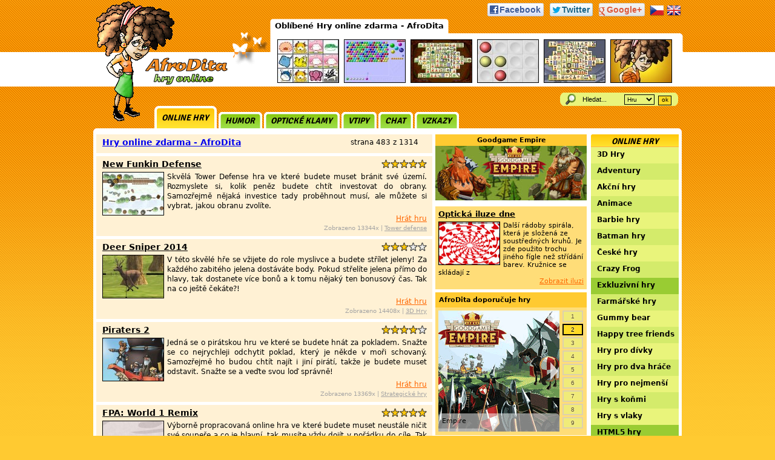

--- FILE ---
content_type: text/html; charset=UTF-8
request_url: http://www.afrodita.name/index.php?kat=&razeni=&od=483&sekce=&lng=
body_size: 11070
content:
<!DOCTYPE html PUBLIC "-//W3C//DTD XHTML 1.0 Transitional//EN" "http://www.w3.org/TR/xhtml1/DTD/xhtml1-transitional.dtd">
	
<html xmlns="http://www.w3.org/1999/xhtml" dir="ltr" xml:lang="cs" lang="cs-CZ" xmlns:og="http://opengraphprotocol.org/schema/"
 xmlns:fb="http://www.facebook.com/2008/fbml">

<head>
<meta name="google-site-verification" content="Z1YqMFAC_BXHakcp8dnOs_nyFv6PTxHCdBKTTjlMWyQ" />
<title>Hry online zdarma - AfroDitastrana 483 z 1314</title>
<meta http-equiv="Content-Type" content="application/xhtml+xml; charset=utf-8" />
<meta http-equiv="Content-language" content="cs" />
<meta name="Description" content="Už se nemůžeš dočkat jaké nové hry jsme dneska přidali? Nenech se napínat, klikni na AfroDitu a rovnou je vyzkoušej."  lang="cs" xml:lang="cs" />
<meta name="Keywords" content="hry, online, AfroDita, herna, hry online, hryonline, onlinehry, on-line hry, hry-online, online" lang="cs" xml:lang="cs" />
<link rel="image_src" href="http://www.afrodita.name/images/online-hry-afrodita.png" /><meta name="robots" content="index,follow" />
<meta property="og:title" content="Hry online zdarma - AfroDitastrana 483 z 1314"/> 
<meta property="og:site_name" content="AfroDita.name"/>
<meta property="og:image" content="http://www.afrodita.name/images/online-hry-afrodita.png" /><meta name="google-site-verification" content="4pA4mGL0oynU_Em03dcPwQ8spMabs8YBsLjWUnNZlOc" />

<meta name="author" content="All: Stanislav Duben" />
<meta name="copyright" content="© 1998-2006 AfroDita.name, Stanislav Duben" />
<meta http-equiv="Content-Type" content="text/html; charset=utf-8" />
<link href="/css/social-likes.css" rel="stylesheet"/>
<script type='text/javascript' src='/js/jquery.js'></script>
<script type="text/javascript" src="/js/social-likes.min.js"></script>

<script src="/js/rating.min.js" type="text/javascript"></script>
<script src="/js/mootools.svn.min.js" type="text/javascript"></script>
<link type="text/css" rel="stylesheet" href="/templates/afrodita/css/style.css" />
<link type="text/css" rel="stylesheet" href="/templates/afrodita/css/starrating.css" />
<!--[if lte IE 6]> 
<link type='text/css' rel='stylesheet' href='templates/afrodita/css/ie6_fix.css' />
<![endif]-->
<link rel="alternate" type="application/rss+xml" title="AfroDita - hry online" href="http://www.afrodita.name/rss.xml">
<link href='http://fonts.googleapis.com/css?family=Signika+Negative:700&subset=latin-ext,latin' rel='stylesheet' type='text/css'>
<!-- Begin Cookie Consent plugin by Silktide - http://silktide.com/cookieconsent -->
<script type="text/javascript">
    window.cookieconsent_options = {"message":"Tento web používá soubory cookie. Používáním tohoto webu s tím souhlasíte.","dismiss":"OK","learnMore":"Více informací","link":"http://iluze.com/cookies.html","theme":"dark-top"};
</script>

<script type="text/javascript" src="http://iluze.com/cookieconsent.latest.min.js"></script>
<!-- End Cookie Consent plugin -->
<script async src="//pagead2.googlesyndication.com/pagead/js/adsbygoogle.js"></script>
<script>
     (adsbygoogle = window.adsbygoogle || []).push({
          google_ad_client: "ca-pub-8163264102747806",
          enable_page_level_ads: true
     });
</script>
</head>

<body itemscope itemtype="http://schema.org/WebPage">
  
  <div id="page"> 
    <div id="header">
        <div id="logo"><a href="http://www.afrodita.name" title="AfroDita hry online"><img src="/images/uni.gif" width="231" height="143" alt="AfroDita hry online" /></a></div>
    <div id="social">
      <ul class="social-likes" data-url="http://www.afrodita.name" data-title="Hry online - AfroDita.name">
	       <li class="facebook" title="Share link on Facebook">Facebook</li>
	       <li class="twitter" title="Share link on Twitter">Twitter</li>
	       <li class="plusone" title="Share link on Google+">Google+</li>
      </ul>     
    </div>
    <div id="lng">
         <a href="/"><img src="/templates/afrodita/images/cs.png" alt="česky" width="24" height="24" /></a>
         <a href="/en"><img src="/templates/afrodita/images/en.png" alt="english" width="24" height="24" /></a>
    </div>
    <div id="top">
      <div id="top_left"></div>
      <div id="top_content">
        <script  type='text/javascript'>
function komentar(id){
popis=document.getElementById(id).style;
popis.display=(popis.display == 'block')?'none':'block';
}
</script>
<div id="top_nadpis">Oblíbené Hry online zdarma - AfroDita</div>
        <div id="top_nadpis_right"></div>
        <div id="topcontent">
        
<div class="top_box"><a onmouseout="javascript: komentar('online-hry-1728');" onmouseover="javascript: komentar('online-hry-1728');" href="http://www.afrodita.name/pet-connect" title="Pet connect"><img src="http://www.afrodita.name/online-hry-src/hry/1728_pet_connect.jpg" alt="Pet connect" width="100" height="70" /></a><div id="online-hry-1728" class="top_description"><div><b>Pet connect - online hry zdarma</b></div>V této logické hře musíte k sobě spojit vždy dva stejné obrázky zvířátek. Ale musí jít propojit čárou, která se maximálně 3x zahne n</div></div><div class="top_box"><a onmouseout="javascript: komentar('online-hry-638');" onmouseover="javascript: komentar('online-hry-638');" href="http://www.afrodita.name/bubble-shooter" title="Bubble shooter"><img src="http://www.afrodita.name/online-hry-src/hry/638_bubbleshooter.jpg" alt="Bubble shooter" width="100" height="70" /></a><div id="online-hry-638" class="top_description"><div><b>Bubble shooter - online hry zdarma</b></div>Tak tohle je další totální návykovka. Střílíte stejně barevné bubliny k sobě a když jsou tři stejné barvy u sebe zmizí. Cílem je dosá</div></div><div class="top_box"><a onmouseout="javascript: komentar('online-hry-89');" onmouseover="javascript: komentar('online-hry-89');" href="http://www.afrodita.name/shanghai-dynasty" title="Shanghai Dynasty"><img src="http://www.afrodita.name/online-hry-src/hry/ShanghaiDynasty.jpg" alt="Shanghai Dynasty" width="100" height="70" /></a><div id="online-hry-89" class="top_description"><div><b>Shanghai Dynasty - online hry zdarma</b></div>Hezky zpracovaná verze hry MahJongg</div></div><div class="top_box"><a onmouseout="javascript: komentar('online-hry-1668');" onmouseover="javascript: komentar('online-hry-1668');" href="http://www.afrodita.name/ulines" title="Ulines"><img src="http://www.afrodita.name/online-hry-src/hry/1668_ulines.jpg" alt="Ulines" width="100" height="70" /></a><div id="online-hry-1668" class="top_description"><div><b>Ulines - online hry zdarma</b></div>V této brutálně návykové hře se snažíte poskládat náhodně se objevující kuličky do vodorovné nebo svislé řady o délce pěti kuliček</div></div><div class="top_box"><a onmouseout="javascript: komentar('online-hry-13671');" onmouseover="javascript: komentar('online-hry-13671');" href="http://www.afrodita.name/mahjongg-titans" title="Mahjongg Titans"><img src="http://www.afrodita.name/online-hry-src/hry/13671_mahjongg-titan_100x70.jpg" alt="Mahjongg Titans" width="100" height="70" /></a><div id="online-hry-13671" class="top_description"><div><b>Mahjongg Titans - online hry zdarma</b></div>Zahrajte si oblíbenou deskovou hru Mahjongg. Cílem hry je odstranit z hrací plochy všechny hrací kameny. Toho docílíte tak, že najdete dva ste</div></div><div class="top_box"><a onmouseout="javascript: komentar('online-hry-5582');" onmouseover="javascript: komentar('online-hry-5582');" href="http://afrobasketball.afrodita.name/" title="Afro Basketball"><img src="http://www.afrodita.name/online-hry-src/hry/5582_afrobasketball_100x70.jpg" alt="Afro Basketball" width="100" height="70" /></a><div id="online-hry-5582" class="top_description"><div><b>Afro Basketball - online hry zdarma</b></div>Jak dobří jste ve streetballu? Ukažte své dovednosti v nové sportovní hře a dosáhněte co nejlepšího skóre. Hru můžete hrát v češtině</div></div>        
        </div>
      </div>
      <div id="top_right"></div>
    </div> 

    <div id="section_menu"><div class="section_a_left"></div><a href="http://www.afrodita.name/" title="Online hry" class="section_a" target="_top">Online hry</a><div class="section_a_right"></div><div class="section_left"></div><a href="http://www.afrodita.name/humor/" title="Humor" class="section" target="_top">Humor</a><div class="section_right"></div><div class="section_left"></div><a href="http://www.afrodita.name/klamy/" title="Optické klamy" class="section" target="_top">Optické klamy</a><div class="section_right"></div><div class="section_left"></div><a href="http://www.afrodita.name/vtipy/" title="Vtipy" class="section" target="_top">Vtipy</a><div class="section_right"></div><div class="section_left"></div><a href="http://chat.afrodita.name/" title="Chat" class="section" target="_top">Chat</a><div class="section_right"></div><div class="section_left"></div><a href="http://www.afrodita.name/vzkazy/" title="Vzkazy" class="section" target="_top">Vzkazy</a><div class="section_right"></div></div>    <div id="search">
  <div id="search_left"></div>
  <div id="search_body">
  <form id="hledat" action="http://www.afrodita.name/index.php" target="_top">
     <input id="hledanytext" value="Hledat..." name="hledanytext" type="text" onblur="if(this.value=='') this.value='Hledat...';" onfocus="if(this.value=='Hledat...') this.value='';" />
     <select id="sekce" name="sekce">
        <option value="onlinehry">Hru</option>
        <option value="klamy">Klam</option>
        <option value="humor">Humor</option>
        <option value="vtipy">Vtip</option>
      </select>
      <input id="akce" name="akce" value="hledat" type="hidden" />
      <input id="lng" name="lng" value="" type="hidden" />
      <input id="hledej" value="ok"  type="submit" class="ok-button" />
	</form>
	</div>
  <div id="search_right"></div>
</div>
  <!-- Konec header -->
    </div>

  <div id="content">
  <div id="content_top"></div>
  <div id="content_text">
    <div id="reklama120_left">      <!--/* OpenX Javascript Tag v2.8.7 */-->

<!--/*  * Replace all instances of INSERT_RANDOM_NUMBER_HERE with
  * a generated random number (or timestamp).
  *
  * The backup image section of this tag has been generated for use on a
  * non-SSL page. If this tag is to be placed on an SSL page, change the
  *   'http://ad.iluze.com/www/delivery/...'
  * to
  *   'https://ad.iluze.com/www/delivery/...'
  *
  * This noscript section of this tag only shows image banners. There
  * is no width or height in these banners, so if you want these tags to
  * allocate space for the ad before it shows, you will need to add this
  * information to the <img> tag.
  *
  * If you do not want to deal with the intricities of the noscript
  * section, delete the tag (from <noscript>... to </noscript>). On
  * average, the noscript tag is called from less than 1% of internet
  * users.
  */-->

<script type='text/javascript'><!--//<![CDATA[
   document.MAX_ct0 ='INSERT_CLICKURL_HERE';

   var m3_u = (location.protocol=='https:'?'https://ad.iluze.com/www/delivery/ajs.php':'http://ad.iluze.com/www/delivery/ajs.php');
   var m3_r = Math.floor(Math.random()*99999999999);
   if (!document.MAX_used) document.MAX_used = ',';
   document.write ("<scr"+"ipt type='text/javascript' src='"+m3_u);
   document.write ("?zoneid=128");
   document.write ('&amp;cb=' + m3_r);
   if (document.MAX_used != ',') document.write ("&amp;exclude=" + document.MAX_used);
   document.write (document.charset ? '&amp;charset='+document.charset : (document.characterSet ? '&amp;charset='+document.characterSet : ''));
   document.write ("&amp;loc=" + escape(window.location));
   if (document.referrer) document.write ("&amp;referer=" + escape(document.referrer));
   if (document.context) document.write ("&context=" + escape(document.context));
   if ((typeof(document.MAX_ct0) != 'undefined') && (document.MAX_ct0.substring(0,4) == 'http')) {
       document.write ("&amp;ct0=" + escape(document.MAX_ct0));
   }
   if (document.mmm_fo) document.write ("&amp;mmm_fo=1");
   document.write ("'><\/scr"+"ipt>");
//]]>--></script><noscript><a href='http://ad.iluze.com/www/delivery/ck.php?n=ab177c24&amp;cb=INSERT_RANDOM_NUMBER_HERE' target='_blank'><img src='http://ad.iluze.com/www/delivery/avw.php?zoneid=128&amp;cb=INSERT_RANDOM_NUMBER_HERE&amp;n=ab177c24&amp;ct0=INSERT_CLICKURL_HERE' border='0' alt='' /></a></noscript>
           
    </div>
    <div class="reklama970">
    <!--/*
  *
  * Revive Adserver Javascript Tag
  * - Generated with Revive Adserver v3.2.2
  *
  */-->

<!--/*
  * The backup image section of this tag has been generated for use on a
  * non-SSL page. If this tag is to be placed on an SSL page, change the
  *   'http://ad.iluze.com/www/delivery/...'
  * to
  *   'https://ad.iluze.com/www/delivery/...'
  *
  * This noscript section of this tag only shows image banners. There
  * is no width or height in these banners, so if you want these tags to
  * allocate space for the ad before it shows, you will need to add this
  * information to the <img> tag.
  *
  * If you do not want to deal with the intricities of the noscript
  * section, delete the tag (from <noscript>... to </noscript>). On
  * average, the noscript tag is called from less than 1% of internet
  * users.
  */-->

<script type='text/javascript'><!--//<![CDATA[
   var m3_u = (location.protocol=='https:'?'https://ad.iluze.com/www/delivery/ajs.php':'http://ad.iluze.com/www/delivery/ajs.php');
   var m3_r = Math.floor(Math.random()*99999999999);
   if (!document.MAX_used) document.MAX_used = ',';
   document.write ("<scr"+"ipt type='text/javascript' src='"+m3_u);
   document.write ("?zoneid=199");
   document.write ('&amp;cb=' + m3_r);
   if (document.MAX_used != ',') document.write ("&amp;exclude=" + document.MAX_used);
   document.write (document.charset ? '&amp;charset='+document.charset : (document.characterSet ? '&amp;charset='+document.characterSet : ''));
   document.write ("&amp;loc=" + escape(window.location));
   if (document.referrer) document.write ("&amp;referer=" + escape(document.referrer));
   if (document.context) document.write ("&context=" + escape(document.context));
   if (document.mmm_fo) document.write ("&amp;mmm_fo=1");
   document.write ("'><\/scr"+"ipt>");
//]]>--></script><noscript><a href='http://ad.iluze.com/www/delivery/ck.php?n=a066241c&amp;cb=INSERT_RANDOM_NUMBER_HERE' target='_blank'><img src='http://ad.iluze.com/www/delivery/avw.php?zoneid=199&amp;cb=INSERT_RANDOM_NUMBER_HERE&amp;n=a066241c' border='0' alt='' /></a></noscript>
               
    </div>
        <div id="content_row_A">
        
    <div id="content_row_A1">

    <div class="article"><h1><a href="http://www.afrodita.name/" title="Hry online zdarma - AfroDita">Hry online zdarma - AfroDita</a></h1>strana 483 z 1314    <div class="clearfix"></div>
    </div>

    
<div class="article"><h2><a href="http://www.afrodita.name/new-funkin-defense" title="New Funkin Defense">New Funkin Defense</a></h2> <div class="hodnoceni"><ul class='star-rating-afro'><li class='current-rating-afro' id='current-rating-8669' style='width:75px'><img src='http://www.afrodita.name/images/uni.gif' width='15' height='15' alt='75' class='noborder' /></li><li id="ratelinks-8669-1"><a href="javascript:rateImg(1,'8669','Hra');" title='1 bod z 5' class='one-star-afro'><img src='http://www.afrodita.name/images/uni.gif' width='15' height='15' alt='1' class='noborder' /></a></li><li id="ratelinks-8669-2"><a href="javascript:rateImg(2,'8669','Hra');" title='2 body z 5' class='two-stars-afro'><img src='http://www.afrodita.name/images/uni.gif' width='15' height='15' alt='2' class='noborder' /></a></li><li id="ratelinks-8669-3"><a href="javascript:rateImg(3,'8669','Hra');" title='3 body z 5' class='three-stars-afro'><img src='http://www.afrodita.name/images/uni.gif' width='15' height='15' alt='3' class='noborder' /></a></li><li id="ratelinks-8669-4"><a href="javascript:rateImg(4,'8669','Hra');" title='4 body z 5' class='four-stars-afro'><img src='http://www.afrodita.name/images/uni.gif' width='15' height='15' alt='4' class='noborder' /></a></li><li id="ratelinks-8669-5"><a href="javascript:rateImg(5,'8669','Hra');" title='5 body z 5' class='five-stars-afro'><img src='http://www.afrodita.name/images/uni.gif' width='15' height='15' alt='5' class='noborder' /></a></li></ul></div><div class="clearfix"></div><a href="http://www.afrodita.name/new-funkin-defense" title="New Funkin Defense"><img src="http://www.afrodita.name/online-hry-src/hry/8669_new-funkin-defense.jpg" alt="New Funkin Defense" width="100" height="70" /></a><p><span class="bbtext">Skvělá Tower Defense hra ve které budete muset bránit své území. Rozmyslete si, kolik peněz budete chtít investovat do obrany. Samozřejmě nějaká investice tady proběhnout musí, ale můžete si vybrat, jakou obranu zvolíte.                              </span></p><div class="article_odkaz"><a href="http://www.afrodita.name/new-funkin-defense" title="New Funkin Defense">Hrát hru</a><br />Zobrazeno 13344x | <a href="http://www.afrodita.name/tower-defense" title="Tower defense" class="tag">Tower defense</a></div><div class="clearfix"></div> </div><div class="article"><h2><a href="http://www.afrodita.name/deer-sniper-2014" title="Deer Sniper 2014 ">Deer Sniper 2014 </a></h2> <div class="hodnoceni"><ul class='star-rating-afro'><li class='current-rating-afro' id='current-rating-8814' style='width:45px'><img src='http://www.afrodita.name/images/uni.gif' width='15' height='15' alt='45' class='noborder' /></li><li id="ratelinks-8814-1"><a href="javascript:rateImg(1,'8814','Hra');" title='1 bod z 5' class='one-star-afro'><img src='http://www.afrodita.name/images/uni.gif' width='15' height='15' alt='1' class='noborder' /></a></li><li id="ratelinks-8814-2"><a href="javascript:rateImg(2,'8814','Hra');" title='2 body z 5' class='two-stars-afro'><img src='http://www.afrodita.name/images/uni.gif' width='15' height='15' alt='2' class='noborder' /></a></li><li id="ratelinks-8814-3"><a href="javascript:rateImg(3,'8814','Hra');" title='3 body z 5' class='three-stars-afro'><img src='http://www.afrodita.name/images/uni.gif' width='15' height='15' alt='3' class='noborder' /></a></li><li id="ratelinks-8814-4"><a href="javascript:rateImg(4,'8814','Hra');" title='4 body z 5' class='four-stars-afro'><img src='http://www.afrodita.name/images/uni.gif' width='15' height='15' alt='4' class='noborder' /></a></li><li id="ratelinks-8814-5"><a href="javascript:rateImg(5,'8814','Hra');" title='5 body z 5' class='five-stars-afro'><img src='http://www.afrodita.name/images/uni.gif' width='15' height='15' alt='5' class='noborder' /></a></li></ul></div><div class="clearfix"></div><a href="http://www.afrodita.name/deer-sniper-2014" title="Deer Sniper 2014 "><img src="http://www.afrodita.name/online-hry-src/hry/8814_5857.jpg" alt="Deer Sniper 2014 " width="100" height="70" /></a><p><span class="bbtext">V této skvělé hře se vžijete do role myslivce a budete střílet jeleny! Za každého zabitého jelena dostáváte body. Pokud střelíte jelena přímo do hlavy, tak dostanete více bonů a k tomu nějaký ten bonusový čas. Tak na co ještě čekáte?!                 </span></p><div class="article_odkaz"><a href="http://www.afrodita.name/deer-sniper-2014" title="Deer Sniper 2014 ">Hrát hru</a><br />Zobrazeno 14408x | <a href="http://www.afrodita.name/3d-hry" title="3D Hry" class="tag">3D Hry</a></div><div class="clearfix"></div> </div>            <!--
      </div>
      <div class="content_reklama250_left_2"> -->
            <div class="article"><h2><a href="http://www.afrodita.name/piraters-2" title="Piraters 2">Piraters 2</a></h2> <div class="hodnoceni"><ul class='star-rating-afro'><li class='current-rating-afro' id='current-rating-8810' style='width:60px'><img src='http://www.afrodita.name/images/uni.gif' width='15' height='15' alt='60' class='noborder' /></li><li id="ratelinks-8810-1"><a href="javascript:rateImg(1,'8810','Hra');" title='1 bod z 5' class='one-star-afro'><img src='http://www.afrodita.name/images/uni.gif' width='15' height='15' alt='1' class='noborder' /></a></li><li id="ratelinks-8810-2"><a href="javascript:rateImg(2,'8810','Hra');" title='2 body z 5' class='two-stars-afro'><img src='http://www.afrodita.name/images/uni.gif' width='15' height='15' alt='2' class='noborder' /></a></li><li id="ratelinks-8810-3"><a href="javascript:rateImg(3,'8810','Hra');" title='3 body z 5' class='three-stars-afro'><img src='http://www.afrodita.name/images/uni.gif' width='15' height='15' alt='3' class='noborder' /></a></li><li id="ratelinks-8810-4"><a href="javascript:rateImg(4,'8810','Hra');" title='4 body z 5' class='four-stars-afro'><img src='http://www.afrodita.name/images/uni.gif' width='15' height='15' alt='4' class='noborder' /></a></li><li id="ratelinks-8810-5"><a href="javascript:rateImg(5,'8810','Hra');" title='5 body z 5' class='five-stars-afro'><img src='http://www.afrodita.name/images/uni.gif' width='15' height='15' alt='5' class='noborder' /></a></li></ul></div><div class="clearfix"></div><a href="http://www.afrodita.name/piraters-2" title="Piraters 2"><img src="http://www.afrodita.name/online-hry-src/hry/8810_pirateers-2-15836.jpg" alt="Piraters 2" width="100" height="70" /></a><p><span class="bbtext">Jedná se o pirátskou hru ve které se budete hnát za pokladem. Snažte se co nejrychleji odchytit poklad, který je někde v moři schovaný. Samozřejmě ho budou chtít najít i jiní pirátí, takže je budete muset odstavit. Snažte se a veďte svou loď správně!</span></p><div class="article_odkaz"><a href="http://www.afrodita.name/piraters-2" title="Piraters 2">Hrát hru</a><br />Zobrazeno 13369x | <a href="http://www.afrodita.name/strategicke-hry" title="Strategické hry" class="tag">Strategické hry</a></div><div class="clearfix"></div> </div><div class="article"><h2><a href="http://www.afrodita.name/fpa-world-1-remix" title="FPA: World 1 Remix">FPA: World 1 Remix</a></h2> <div class="hodnoceni"><ul class='star-rating-afro'><li class='current-rating-afro' id='current-rating-8808' style='width:75px'><img src='http://www.afrodita.name/images/uni.gif' width='15' height='15' alt='75' class='noborder' /></li><li id="ratelinks-8808-1"><a href="javascript:rateImg(1,'8808','Hra');" title='1 bod z 5' class='one-star-afro'><img src='http://www.afrodita.name/images/uni.gif' width='15' height='15' alt='1' class='noborder' /></a></li><li id="ratelinks-8808-2"><a href="javascript:rateImg(2,'8808','Hra');" title='2 body z 5' class='two-stars-afro'><img src='http://www.afrodita.name/images/uni.gif' width='15' height='15' alt='2' class='noborder' /></a></li><li id="ratelinks-8808-3"><a href="javascript:rateImg(3,'8808','Hra');" title='3 body z 5' class='three-stars-afro'><img src='http://www.afrodita.name/images/uni.gif' width='15' height='15' alt='3' class='noborder' /></a></li><li id="ratelinks-8808-4"><a href="javascript:rateImg(4,'8808','Hra');" title='4 body z 5' class='four-stars-afro'><img src='http://www.afrodita.name/images/uni.gif' width='15' height='15' alt='4' class='noborder' /></a></li><li id="ratelinks-8808-5"><a href="javascript:rateImg(5,'8808','Hra');" title='5 body z 5' class='five-stars-afro'><img src='http://www.afrodita.name/images/uni.gif' width='15' height='15' alt='5' class='noborder' /></a></li></ul></div><div class="clearfix"></div><a href="http://www.afrodita.name/fpa-world-1-remix" title="FPA: World 1 Remix"><img src="http://www.afrodita.name/online-hry-src/hry/8808_FPA_W1_Remix.jpg" alt="FPA: World 1 Remix" width="100" height="70" /></a><p><span class="bbtext">Výborně propracovaná online hra ve které budete muset neustále ničit své soupeře a co je hlavní, tak musíte vždy dojít v pořádku do cíle. Tak se do toho dejte, protože tato hra má velmi rychlý spád. A věřte, že vás chytne a nepustí!                  </span></p><div class="article_odkaz"><a href="http://www.afrodita.name/fpa-world-1-remix" title="FPA: World 1 Remix">Hrát hru</a><br />Zobrazeno 10564x | <a href="http://www.afrodita.name/oddechovky" title="Oddechovky" class="tag">Oddechovky</a></div><div class="clearfix"></div> </div><div class="article"><h2><a href="http://www.afrodita.name/superman-save-metropolis" title="Superman save Metropolis">Superman save Metropolis</a></h2> <div class="hodnoceni"><ul class='star-rating-afro'><li class='current-rating-afro' id='current-rating-8780' style='width:30px'><img src='http://www.afrodita.name/images/uni.gif' width='15' height='15' alt='30' class='noborder' /></li><li id="ratelinks-8780-1"><a href="javascript:rateImg(1,'8780','Hra');" title='1 bod z 5' class='one-star-afro'><img src='http://www.afrodita.name/images/uni.gif' width='15' height='15' alt='1' class='noborder' /></a></li><li id="ratelinks-8780-2"><a href="javascript:rateImg(2,'8780','Hra');" title='2 body z 5' class='two-stars-afro'><img src='http://www.afrodita.name/images/uni.gif' width='15' height='15' alt='2' class='noborder' /></a></li><li id="ratelinks-8780-3"><a href="javascript:rateImg(3,'8780','Hra');" title='3 body z 5' class='three-stars-afro'><img src='http://www.afrodita.name/images/uni.gif' width='15' height='15' alt='3' class='noborder' /></a></li><li id="ratelinks-8780-4"><a href="javascript:rateImg(4,'8780','Hra');" title='4 body z 5' class='four-stars-afro'><img src='http://www.afrodita.name/images/uni.gif' width='15' height='15' alt='4' class='noborder' /></a></li><li id="ratelinks-8780-5"><a href="javascript:rateImg(5,'8780','Hra');" title='5 body z 5' class='five-stars-afro'><img src='http://www.afrodita.name/images/uni.gif' width='15' height='15' alt='5' class='noborder' /></a></li></ul></div><div class="clearfix"></div><a href="http://www.afrodita.name/superman-save-metropolis" title="Superman save Metropolis"><img src="http://www.afrodita.name/online-hry-src/hry/8780_supermanreturns.jpg" alt="Superman save Metropolis" width="100" height="70" /></a><p><span class="bbtext">Vaším úkolem v této superman hře je odhazovat nebezpečné objekty, které padají přímo na vás. Vy poté musíte velice rychle mačkat šipku nahoru, aby superman tento objekt odhodil a vy tak mohli pokračovat do dalších úrovních této skvělé hry.               </span></p><div class="article_odkaz"><a href="http://www.afrodita.name/superman-save-metropolis" title="Superman save Metropolis">Hrát hru</a><br />Zobrazeno 21045x | <a href="http://www.afrodita.name/superman-hry" title="Superman hry" class="tag">Superman hry</a></div><div class="clearfix"></div> </div><div class="article"><h2><a href="http://www.afrodita.name/superman-returns" title="Superman Returns">Superman Returns</a></h2> <div class="hodnoceni"><ul class='star-rating-afro'><li class='current-rating-afro' id='current-rating-8779' style='width:45px'><img src='http://www.afrodita.name/images/uni.gif' width='15' height='15' alt='45' class='noborder' /></li><li id="ratelinks-8779-1"><a href="javascript:rateImg(1,'8779','Hra');" title='1 bod z 5' class='one-star-afro'><img src='http://www.afrodita.name/images/uni.gif' width='15' height='15' alt='1' class='noborder' /></a></li><li id="ratelinks-8779-2"><a href="javascript:rateImg(2,'8779','Hra');" title='2 body z 5' class='two-stars-afro'><img src='http://www.afrodita.name/images/uni.gif' width='15' height='15' alt='2' class='noborder' /></a></li><li id="ratelinks-8779-3"><a href="javascript:rateImg(3,'8779','Hra');" title='3 body z 5' class='three-stars-afro'><img src='http://www.afrodita.name/images/uni.gif' width='15' height='15' alt='3' class='noborder' /></a></li><li id="ratelinks-8779-4"><a href="javascript:rateImg(4,'8779','Hra');" title='4 body z 5' class='four-stars-afro'><img src='http://www.afrodita.name/images/uni.gif' width='15' height='15' alt='4' class='noborder' /></a></li><li id="ratelinks-8779-5"><a href="javascript:rateImg(5,'8779','Hra');" title='5 body z 5' class='five-stars-afro'><img src='http://www.afrodita.name/images/uni.gif' width='15' height='15' alt='5' class='noborder' /></a></li></ul></div><div class="clearfix"></div><a href="http://www.afrodita.name/superman-returns" title="Superman Returns"><img src="http://www.afrodita.name/online-hry-src/hry/8779_Superman-Returns.jpg" alt="Superman Returns" width="100" height="70" /></a><p><span class="bbtext">Lex Luthor dostal do pasti tohoto Supermana. Vaším úkolem je se vyhýbat veškerým padajícím objektům. Dávejte si pozor, aby nespadly na jeho hlavu. Pomozte mu z této pasti uniknout. Chyťte Lex Luthora, který za tím vším stojí!                            </span></p><div class="article_odkaz"><a href="http://www.afrodita.name/superman-returns" title="Superman Returns">Hrát hru</a><br />Zobrazeno 17874x | <a href="http://www.afrodita.name/superman-hry" title="Superman hry" class="tag">Superman hry</a></div><div class="clearfix"></div> </div><div class="article"><h2><a href="http://www.afrodita.name/superman-man-of-steel" title="Superman Man Of Steel">Superman Man Of Steel</a></h2> <div class="hodnoceni"><ul class='star-rating-afro'><li class='current-rating-afro' id='current-rating-8778' style='width:45px'><img src='http://www.afrodita.name/images/uni.gif' width='15' height='15' alt='45' class='noborder' /></li><li id="ratelinks-8778-1"><a href="javascript:rateImg(1,'8778','Hra');" title='1 bod z 5' class='one-star-afro'><img src='http://www.afrodita.name/images/uni.gif' width='15' height='15' alt='1' class='noborder' /></a></li><li id="ratelinks-8778-2"><a href="javascript:rateImg(2,'8778','Hra');" title='2 body z 5' class='two-stars-afro'><img src='http://www.afrodita.name/images/uni.gif' width='15' height='15' alt='2' class='noborder' /></a></li><li id="ratelinks-8778-3"><a href="javascript:rateImg(3,'8778','Hra');" title='3 body z 5' class='three-stars-afro'><img src='http://www.afrodita.name/images/uni.gif' width='15' height='15' alt='3' class='noborder' /></a></li><li id="ratelinks-8778-4"><a href="javascript:rateImg(4,'8778','Hra');" title='4 body z 5' class='four-stars-afro'><img src='http://www.afrodita.name/images/uni.gif' width='15' height='15' alt='4' class='noborder' /></a></li><li id="ratelinks-8778-5"><a href="javascript:rateImg(5,'8778','Hra');" title='5 body z 5' class='five-stars-afro'><img src='http://www.afrodita.name/images/uni.gif' width='15' height='15' alt='5' class='noborder' /></a></li></ul></div><div class="clearfix"></div><a href="http://www.afrodita.name/superman-man-of-steel" title="Superman Man Of Steel"><img src="http://www.afrodita.name/online-hry-src/hry/8778_Superman-Man-Of-Steel.jpg" alt="Superman Man Of Steel" width="100" height="70" /></a><p><span class="bbtext">Superman je náš hrdina a dnes je tady znovu, aby zachránil celý den. Zachraňte lidi před hořícími budovami a dostaňte je do bezpečí. Dávejte si taktéž pozor před padajícími objekty. Tak se ukažte, co ve vás je a co dokážete...                        </span></p><div class="article_odkaz"><a href="http://www.afrodita.name/superman-man-of-steel" title="Superman Man Of Steel">Hrát hru</a><br />Zobrazeno 17868x | <a href="http://www.afrodita.name/superman-hry" title="Superman hry" class="tag">Superman hry</a></div><div class="clearfix"></div> </div><div class="article"><h2><a href="http://www.afrodita.name/superman-dress-up" title="Superman Dress Up">Superman Dress Up</a></h2> <div class="hodnoceni"><ul class='star-rating-afro'><li class='current-rating-afro' id='current-rating-8777' style='width:45px'><img src='http://www.afrodita.name/images/uni.gif' width='15' height='15' alt='45' class='noborder' /></li><li id="ratelinks-8777-1"><a href="javascript:rateImg(1,'8777','Hra');" title='1 bod z 5' class='one-star-afro'><img src='http://www.afrodita.name/images/uni.gif' width='15' height='15' alt='1' class='noborder' /></a></li><li id="ratelinks-8777-2"><a href="javascript:rateImg(2,'8777','Hra');" title='2 body z 5' class='two-stars-afro'><img src='http://www.afrodita.name/images/uni.gif' width='15' height='15' alt='2' class='noborder' /></a></li><li id="ratelinks-8777-3"><a href="javascript:rateImg(3,'8777','Hra');" title='3 body z 5' class='three-stars-afro'><img src='http://www.afrodita.name/images/uni.gif' width='15' height='15' alt='3' class='noborder' /></a></li><li id="ratelinks-8777-4"><a href="javascript:rateImg(4,'8777','Hra');" title='4 body z 5' class='four-stars-afro'><img src='http://www.afrodita.name/images/uni.gif' width='15' height='15' alt='4' class='noborder' /></a></li><li id="ratelinks-8777-5"><a href="javascript:rateImg(5,'8777','Hra');" title='5 body z 5' class='five-stars-afro'><img src='http://www.afrodita.name/images/uni.gif' width='15' height='15' alt='5' class='noborder' /></a></li></ul></div><div class="clearfix"></div><a href="http://www.afrodita.name/superman-dress-up" title="Superman Dress Up"><img src="http://www.afrodita.name/online-hry-src/hry/8777_superman-dress-up.jpg" alt="Superman Dress Up" width="100" height="70" /></a><p><span class="bbtext">V této hře budete muset obléct Supermana do vašeho obleku, který si vytvoříte. Můžete mu změnit opravdu všechno, tak se do toho dejte. Nakonec se dá změnit taktéž pozadí této hry. Tak co? Dokážete udělat z tohoto supermana ještě většího borce, než je?!</span></p><div class="article_odkaz"><a href="http://www.afrodita.name/superman-dress-up" title="Superman Dress Up">Hrát hru</a><br />Zobrazeno 19642x | <a href="http://www.afrodita.name/superman-hry" title="Superman hry" class="tag">Superman hry</a></div><div class="clearfix"></div> </div><div class="article"><h2><a href="http://www.afrodita.name/batman-vs-superman" title="Batman vs Superman">Batman vs Superman</a></h2> <div class="hodnoceni"><ul class='star-rating-afro'><li class='current-rating-afro' id='current-rating-8776' style='width:75px'><img src='http://www.afrodita.name/images/uni.gif' width='15' height='15' alt='75' class='noborder' /></li><li id="ratelinks-8776-1"><a href="javascript:rateImg(1,'8776','Hra');" title='1 bod z 5' class='one-star-afro'><img src='http://www.afrodita.name/images/uni.gif' width='15' height='15' alt='1' class='noborder' /></a></li><li id="ratelinks-8776-2"><a href="javascript:rateImg(2,'8776','Hra');" title='2 body z 5' class='two-stars-afro'><img src='http://www.afrodita.name/images/uni.gif' width='15' height='15' alt='2' class='noborder' /></a></li><li id="ratelinks-8776-3"><a href="javascript:rateImg(3,'8776','Hra');" title='3 body z 5' class='three-stars-afro'><img src='http://www.afrodita.name/images/uni.gif' width='15' height='15' alt='3' class='noborder' /></a></li><li id="ratelinks-8776-4"><a href="javascript:rateImg(4,'8776','Hra');" title='4 body z 5' class='four-stars-afro'><img src='http://www.afrodita.name/images/uni.gif' width='15' height='15' alt='4' class='noborder' /></a></li><li id="ratelinks-8776-5"><a href="javascript:rateImg(5,'8776','Hra');" title='5 body z 5' class='five-stars-afro'><img src='http://www.afrodita.name/images/uni.gif' width='15' height='15' alt='5' class='noborder' /></a></li></ul></div><div class="clearfix"></div><a href="http://www.afrodita.name/batman-vs-superman" title="Batman vs Superman"><img src="http://www.afrodita.name/online-hry-src/hry/8776_batman_vs_superman.jpg" alt="Batman vs Superman" width="100" height="70" /></a><p><span class="bbtext">V této hře si zahrajete buď to na Supermana nebo Batmana. Vyberte si s jakým hrdinou budete házet na tento basketbalový koš. Tak se do toho dejte a ukažte, co je ve vašich silách. Nasbírejte hlavně co největší skóre!                                   </span></p><div class="article_odkaz"><a href="http://www.afrodita.name/batman-vs-superman" title="Batman vs Superman">Hrát hru</a><br />Zobrazeno 24853x | <a href="http://www.afrodita.name/superman-hry" title="Superman hry" class="tag">Superman hry</a> | <a href="http://www.afrodita.name/batman-hry" title="Batman hry" class="tag">Batman hry</a></div><div class="clearfix"></div> </div><div class="article"><h2><a href="http://www.afrodita.name/sandman-tower" title="Sandman Tower">Sandman Tower</a></h2> <div class="hodnoceni"><ul class='star-rating-afro'><li class='current-rating-afro' id='current-rating-8770' style='width:60px'><img src='http://www.afrodita.name/images/uni.gif' width='15' height='15' alt='60' class='noborder' /></li><li id="ratelinks-8770-1"><a href="javascript:rateImg(1,'8770','Hra');" title='1 bod z 5' class='one-star-afro'><img src='http://www.afrodita.name/images/uni.gif' width='15' height='15' alt='1' class='noborder' /></a></li><li id="ratelinks-8770-2"><a href="javascript:rateImg(2,'8770','Hra');" title='2 body z 5' class='two-stars-afro'><img src='http://www.afrodita.name/images/uni.gif' width='15' height='15' alt='2' class='noborder' /></a></li><li id="ratelinks-8770-3"><a href="javascript:rateImg(3,'8770','Hra');" title='3 body z 5' class='three-stars-afro'><img src='http://www.afrodita.name/images/uni.gif' width='15' height='15' alt='3' class='noborder' /></a></li><li id="ratelinks-8770-4"><a href="javascript:rateImg(4,'8770','Hra');" title='4 body z 5' class='four-stars-afro'><img src='http://www.afrodita.name/images/uni.gif' width='15' height='15' alt='4' class='noborder' /></a></li><li id="ratelinks-8770-5"><a href="javascript:rateImg(5,'8770','Hra');" title='5 body z 5' class='five-stars-afro'><img src='http://www.afrodita.name/images/uni.gif' width='15' height='15' alt='5' class='noborder' /></a></li></ul></div><div class="clearfix"></div><a href="http://www.afrodita.name/sandman-tower" title="Sandman Tower"><img src="http://www.afrodita.name/online-hry-src/hry/8770_Sandmans Tower.jpg" alt="Sandman Tower" width="100" height="70" /></a><p><span class="bbtext">Navigujte Spider Mana na této věži a to tak, aby dokázal dojít až na její konec, kde na něho čeká bomba, kterou musí detonovat. Snažte se co nejrychleji, protože bomba vybouchne za méně než 7 minut! Nenechte vybouchnout celý New York.                   </span></p><div class="article_odkaz"><a href="http://www.afrodita.name/sandman-tower" title="Sandman Tower">Hrát hru</a><br />Zobrazeno 28178x | <a href="http://www.afrodita.name/spiderman-hry" title="Spiderman hry" class="tag">Spiderman hry</a></div><div class="clearfix"></div> </div>    
<div  class="pages">Zobrazit stranu: <a href="/index.php?kat=&amp;razeni=&amp;od=1&amp;sekce=&amp;lng=">1</a> ... <a href="/index.php?kat=&amp;razeni=&amp;od=478&amp;sekce=&amp;lng=">478</a>  <a href="/index.php?kat=&amp;razeni=&amp;od=479&amp;sekce=&amp;lng=">479</a>  <a href="/index.php?kat=&amp;razeni=&amp;od=480&amp;sekce=&amp;lng=">480</a>  <a href="/index.php?kat=&amp;razeni=&amp;od=481&amp;sekce=&amp;lng=">481</a>  <a href="/index.php?kat=&amp;razeni=&amp;od=482&amp;sekce=&amp;lng=">482</a>  <a href="/index.php?kat=&amp;razeni=&amp;od=483&amp;sekce=&amp;lng=" class="big">483</a>  <a href="/index.php?kat=&amp;razeni=&amp;od=484&amp;sekce=&amp;lng=">484</a>  <a href="/index.php?kat=&amp;razeni=&amp;od=485&amp;sekce=&amp;lng=">485</a>  <a href="/index.php?kat=&amp;razeni=&amp;od=486&amp;sekce=&amp;lng=">486</a>  <a href="/index.php?kat=&amp;razeni=&amp;od=487&amp;sekce=&amp;lng=">487</a>  <a href="/index.php?kat=&amp;razeni=&amp;od=488&amp;sekce=&amp;lng=">488</a>  ... <a href="/index.php?kat=&amp;razeni=&amp;od=1314&amp;sekce=&amp;lng=">1314</a>  <a href="/index.php?kat=&amp;razeni=&amp;od=482&amp;sekce=&amp;lng=" rel="prev">&lt;&lt;</a>  <a href="/index.php?kat=&amp;razeni=&amp;od=484&amp;sekce=&amp;lng=" rel="next">&gt;&gt;</a></div>    
    <!-- Konec row A1 -->      
    </div>
    <div id="content_row_A2">
                  <div class="A0">
<div class='doporucene-exkluzivni'><h2>Goodgame Empire</h2><a href="http://empire.afrodita.name/" title="Goodgame Empire"><img src="http://www.afrodita.name/online-hry-src/exkluzivni/5066-goodgame-empire.jpg" alt="Goodgame Empire" width="250" /></a>
</div></div>
   
      <!--/* OpenX Javascript Tag v2.8.7 */-->

<!--/*  * Replace all instances of INSERT_RANDOM_NUMBER_HERE with
  * a generated random number (or timestamp).
  *
  * The backup image section of this tag has been generated for use on a
  * non-SSL page. If this tag is to be placed on an SSL page, change the
  *   'http://ad.iluze.com/www/delivery/...'
  * to
  *   'https://ad.iluze.com/www/delivery/...'
  *
  * This noscript section of this tag only shows image banners. There
  * is no width or height in these banners, so if you want these tags to
  * allocate space for the ad before it shows, you will need to add this
  * information to the <img> tag.
  *
  * If you do not want to deal with the intricities of the noscript
  * section, delete the tag (from <noscript>... to </noscript>). On
  * average, the noscript tag is called from less than 1% of internet
  * users.
  */-->

<script type='text/javascript'><!--//<![CDATA[
   document.MAX_ct0 ='INSERT_CLICKURL_HERE';

   var m3_u = (location.protocol=='https:'?'https://ad.iluze.com/www/delivery/ajs.php':'http://ad.iluze.com/www/delivery/ajs.php');
   var m3_r = Math.floor(Math.random()*99999999999);
   if (!document.MAX_used) document.MAX_used = ',';
   document.write ("<scr"+"ipt type='text/javascript' src='"+m3_u);
   document.write ("?zoneid=2");
   document.write ('&amp;cb=' + m3_r);
   if (document.MAX_used != ',') document.write ("&amp;exclude=" + document.MAX_used);
   document.write (document.charset ? '&amp;charset='+document.charset : (document.characterSet ? '&amp;charset='+document.characterSet : ''));
   document.write ("&amp;loc=" + escape(window.location));
   if (document.referrer) document.write ("&amp;referer=" + escape(document.referrer));
   if (document.context) document.write ("&context=" + escape(document.context));
   if ((typeof(document.MAX_ct0) != 'undefined') && (document.MAX_ct0.substring(0,4) == 'http')) {
       document.write ("&amp;ct0=" + escape(document.MAX_ct0));
   }
   if (document.mmm_fo) document.write ("&amp;mmm_fo=1");
   document.write ("'><\/scr"+"ipt>");
//]]>--></script><noscript><a href='http://ad.iluze.com/www/delivery/ck.php?n=a8468a6a&amp;cb=INSERT_RANDOM_NUMBER_HERE' target='_blank'><img src='http://ad.iluze.com/www/delivery/avw.php?zoneid=2&amp;cb=INSERT_RANDOM_NUMBER_HERE&amp;n=a8468a6a&amp;ct0=INSERT_CLICKURL_HERE' border='0' alt='' /></a></noscript>
      <div class="mezera"></div>
       
      <div class="extra_article"><h3><a href="http://www.afrodita.name/falesna-spirala-2" title="Falešná spirála 2">Optická iluze dne</a></h3><p><span class="bbtext"><img src="http://www.afrodita.name/klamy-src/klamy/small_62.gif" width="100" height="70" alt="Falešná spirála 2" />Další rádoby spirála, která je složená ze soustředných kruhů. Je zde použito trochu jiného fígle než střídání barev. Kružnice se skládají z</span></p><div class="extra_article_odkaz"><a href="http://www.afrodita.name/falesna-spirala-2" title="Falešná spirála 2">Zobrazit iluzi</a></div> </div>
   
               
                  <script type="text/javascript" src="/js/jquery.js"></script>
<script type="text/javascript" src="/js/jquery.infinitecarousel.min.js"></script>
<script type="text/javascript">
$(function(){
	$('#carousel').infiniteCarousel('carousel');
});
</script>

<div id="extrascroller">
  <h2>AfroDita doporučuje hry</h2>
  
  <div id="carousel">
  <ul>
	 <li><a href="http://bigfarm.afrodita.name/" title="Big Farm"><img src="http://www.afrodita.name/online-hry-src/hry-big/bigfarm-200x200.png" width="200" height="200" alt="Big Farm" /></a><p>Big Farm</p></li>
	 <li><a href="http://empire.afrodita.name/" title="Empire"><img src="http://www.afrodita.name/online-hry-src/hry-big/empire-200x200.png" width="200" height="200" alt="Empire" /></a><p>Empire</p></li>   
	 <li><a href="http://codebreakers.afrodita.name/" title="Code Breakers"><img src="http://www.afrodita.name/online-hry-src/hry-big/Codebreakers_200x200.png" width="200" height="200" alt="Code Breakers" /></a><p>Code Breakers</p></li>
	 <li><a href="http://mta.afrodita.name/" title="Monster Truck America"><img src="http://www.afrodita.name/online-hry-src/hry-big/Monster_truck_america_200x200.png" width="200" height="200" alt="Monster Truck America" /></a><p>Monster Truck America</p></li>
	 <li><a href="http://afrofish.afrodita.name/" title="AfroFish"><img src="http://www.afrodita.name/online-hry-src/hry-big/AfroFish_200x200.png" width="200" height="200" alt="AfroFish" /></a><p>AfroFish</p></li>
	 <li><a href="http://jokey-archer.afrodita.name/" title="Šašek lučištník"><img src="http://www.afrodita.name/online-hry-src/hry-big/Jokey-Archer_200x200.png" width="200" height="200" alt="Šašek lučištník" /></a><p>Šašek lučištník</p></li>
	 <li><a href="http://pink-archer.afrodita.name/" title="Růžový lučištník"><img src="http://www.afrodita.name/online-hry-src/hry-big/Pink-Archer_200x200.png" width="200" height="200" alt="Růžový lučištník" /></a><p>Růžový lučištník</p></li>
	 <li><a href="http://gold-rush.afrodita.name/" title="Gold rush"><img src="http://www.afrodita.name/online-hry-src/hry-big/Gold_rush_200x200.png" width="200" height="200" alt="Gold Rush" /></a><p>Gold Rush</p></li>
	 <li><a href="http://archer2.afrodita.name/" title="Green Archer 2"><img src="http://www.afrodita.name/online-hry-src/hry-big/Green-Archer-2_200x200.png" width="200" height="200" alt="Green Archer 2" /></a><p>Green Archer 2</p></li>
  </ul>
  </div>
</div>  
  
   
      <div class="extra_article">
<h3></h3>
<p><div class="extra_article_odkaz">
<a href="http://afrodita.name/online-hry-2015" title="Online hry 2015">online hry 2015</a>
 | 
<a href="http://www.afrodita.name/superhry" title="superhry">superhry</a>
 | 
<a href="http://www.afrodita.name/1000her" title="1000 her">1000 her</a>
 | 
<a href="http://www.afrodita.name/minihry" title="minihry">minihry</a>
 | 
<a href="http://www.afrodita.name/webhry" title="webhry">webhry</a>
 | 
<a href="http://www.afrodita.name/webgames" title="webgames">webgames</a>
 | 
<a href="http://www.afrodita.name/flashhry" title="flashhry">flashhry</a>
 | 
<a href="http://www.afrodita.name/zahrajsi" title="zahrajsi">zahrajsi</a>
 | 
<a href="http://www.afrodita.name/1001her" title="1001her">1001her</a>
 | 
<a href="http://www.afrodita.name/onlinovky" title="onlinovky">onlinovky</a>
 | 
<a href="http://www.afrodita.name/1001hry" title="1001hry">1001hry</a>
 | 
<a href="http://www.afrodita.name/supergames" title="supergames">supergames</a>
 | 
<a href="http://www.afrodita.name/superhry2" title="superhry2">superhry2</a>
 | 
<a href="http://www.afrodita.name/herna-byz" title="herna">herna byz</a>
 | 
<a href="http://www.afrodita.name/mojehry" title="mojehry">mojehry</a>
 | 
<a href="http://www.afrodita.name/nikee-hry" title="nikee hry">nikee hry</a>
 | 
<a href="http://www.afrodita.name/tophry" title="tophry">tophry</a>
 |
 <a href="http://www.afrodita.name/herni" title="herni">herni</a>
 |
 <a href="http://www.afrodita.name/girlsgogames-com" title="girlsgogames">girlsgogames</a>
</div></p>
</div>
      <div class="extra_article_socialni">
<h3>Sleduj AfroDitu</h3>

    <ul>
      <li><a href="http://www.afrodita.name/rss.xml" target="_blank"><img src="/templates/afrodita/images/rss.png" alt="RSS" /></a></li>
      <li><a href="https://www.facebook.com/afrodita.name" target="_blank"><img src="/templates/afrodita/images/facebook.png" alt="Facebook" /></a></li>
      <li><a href="https://twitter.com/afroditaname" target="_blank"><img src="/templates/afrodita/images/twitter.png" alt="Twitter" /></a></li>
      <li><a href="https://plus.google.com/b/110156146884971132786/110156146884971132786/posts" target="_blank"><img src="/templates/afrodita/images/gplus.png" alt="Google Plus" /></a></li>
      <li><a href="http://pinterest.com/afroditaname/" target="_blank"><img src="/templates/afrodita/images/pinterest.png" alt="Pinterest" /></a></li>
      <li><a href="http://www.youtube.com/user/afroditaname/videos" target="_blank"><img src="/templates/afrodita/images/youtube.png" alt="Youtube" /></a></li>
    </ul>

</div>


      <div class="extra_article_fb">
<div id="fb-root"></div>
<script>(function(d, s, id) {
  var js, fjs = d.getElementsByTagName(s)[0];
  if (d.getElementById(id)) return;
  js = d.createElement(s); js.id = id;
  js.src = "//connect.facebook.net/cs_CZ/sdk.js#xfbml=1&appId=1489468827975321&version=v2.0";
  fjs.parentNode.insertBefore(js, fjs);
}(document, 'script', 'facebook-jssdk'));</script>                                                                                                                                                                
<div class="fb-like-box" data-href="https://www.facebook.com/afrodita.name" data-width="250" data-colorscheme="light" data-show-faces="true" data-header="true" data-stream="false" data-show-border="true"></div>
</div>


              

    <!-- Konec row A2 -->
    </div>
    <!-- Konec row A -->
    </div>
    <div id="content_row_B">
      

<div class="menu_header">Online hry</div>
<div class="menu" itemscope itemtype="http://schema.org/SiteNavigationElement">
  <ul>
<li class="menu_A"><a itemprop="url" href="http://www.afrodita.name/3d-hry" title="3D Hry"><span itemprop="name">3D Hry</span></a></li><li class="menu_B"><a itemprop="url" href="http://www.afrodita.name/adventury" title="Adventury"><span itemprop="name">Adventury</span></a></li><li class="menu_A"><a itemprop="url" href="http://www.afrodita.name/akcni-hry" title="Akční hry"><span itemprop="name">Akční hry</span></a></li><li class="menu_B"><a itemprop="url" href="http://www.afrodita.name/animace" title="Animace"><span itemprop="name">Animace</span></a></li><li class="menu_A"><a itemprop="url" href="http://www.afrodita.name/barbie-hry" title="Barbie hry"><span itemprop="name">Barbie hry</span></a></li><li class="menu_B"><a itemprop="url" href="http://www.afrodita.name/batman-hry" title="Batman hry"><span itemprop="name">Batman hry</span></a></li><li class="menu_A"><a itemprop="url" href="http://www.afrodita.name/ceske-hry" title="České hry"><span itemprop="name">České hry</span></a></li><li class="menu_B"><a itemprop="url" href="http://www.afrodita.name/crazy-frog" title="Crazy Frog"><span itemprop="name">Crazy Frog</span></a></li><li class="menu_Z"><a itemprop="url" href="http://www.afrodita.name/exkluzivni-hry" title="Exkluzivní hry"><span itemprop="name">Exkluzivní hry</span></a></li><li class="menu_B"><a itemprop="url" href="http://www.afrodita.name/farmarske-hry" title="Farmářské hry"><span itemprop="name">Farmářské hry</span></a></li><li class="menu_A"><a itemprop="url" href="http://www.afrodita.name/gummy-bear" title="Gummy bear"><span itemprop="name">Gummy bear</span></a></li><li class="menu_B"><a itemprop="url" href="http://www.afrodita.name/happy-tree-friends" title="Happy tree friends"><span itemprop="name">Happy tree friends</span></a></li><li class="menu_A"><a itemprop="url" href="http://www.afrodita.name/hry-pro-divky" title="Hry pro dívky"><span itemprop="name">Hry pro dívky</span></a></li><li class="menu_B"><a itemprop="url" href="http://www.afrodita.name/hry-pro-dva-hrace" title="Hry pro dva hráče"><span itemprop="name">Hry pro dva hráče</span></a></li><li class="menu_A"><a itemprop="url" href="http://www.afrodita.name/hry-pro-nejmensi" title="Hry pro nejmenší"><span itemprop="name">Hry pro nejmenší</span></a></li><li class="menu_B"><a itemprop="url" href="http://www.afrodita.name/hry-s-konmi" title="Hry s koňmi"><span itemprop="name">Hry s koňmi</span></a></li><li class="menu_A"><a itemprop="url" href="http://www.afrodita.name/hry-s-vlaky" title="Hry s vlaky"><span itemprop="name">Hry s vlaky</span></a></li><li class="menu_Z"><a itemprop="url" href="http://www.afrodita.name/html5-hry" title="HTML5 hry"><span itemprop="name">HTML5 hry</span></a></li><li class="menu_A"><a itemprop="url" href="http://www.afrodita.name/hulk-hry" title="Hulk hry"><span itemprop="name">Hulk hry</span></a></li><li class="menu_B"><a itemprop="url" href="http://www.afrodita.name/iron-man-hry" title="Iron man hry"><span itemprop="name">Iron man hry</span></a></li><li class="menu_A"><a itemprop="url" href="http://www.afrodita.name/logicke-hry" title="Logické hry"><span itemprop="name">Logické hry</span></a></li><li class="menu_B"><a itemprop="url" href="http://www.afrodita.name/mahjong-hry" title="Mahjong hry"><span itemprop="name">Mahjong hry</span></a></li><li class="menu_A"><a itemprop="url" href="http://www.afrodita.name/mmorpg-hry" title="Mmorpg hry"><span itemprop="name">Mmorpg hry</span></a></li><li class="menu_B"><a itemprop="url" href="http://www.afrodita.name/multiplayerove" title="Multiplayerové"><span itemprop="name">Multiplayerové</span></a></li><li class="menu_A"><a itemprop="url" href="http://www.afrodita.name/nezarazene" title="Nezařazené"><span itemprop="name">Nezařazené</span></a></li><li class="menu_B"><a itemprop="url" href="http://www.afrodita.name/oddechovky" title="Oddechovky"><span itemprop="name">Oddechovky</span></a></li><li class="menu_A"><a itemprop="url" href="http://www.afrodita.name/online-hry" title="Online hry"><span itemprop="name">Online hry</span></a></li><li class="menu_B"><a itemprop="url" href="http://www.afrodita.name/shrek-2-a-shrek-3" title="Shrek 2 a Shrek 3"><span itemprop="name">Shrek 2 a Shrek 3</span></a></li><li class="menu_A"><a itemprop="url" href="http://www.afrodita.name/skakacky" title="Skákačky"><span itemprop="name">Skákačky</span></a></li><li class="menu_B"><a itemprop="url" href="http://www.afrodita.name/spiderman-hry" title="Spiderman hry"><span itemprop="name">Spiderman hry</span></a></li><li class="menu_A"><a itemprop="url" href="http://www.afrodita.name/sportovni-hry" title="Sportovní hry"><span itemprop="name">Sportovní hry</span></a></li><li class="menu_B"><a itemprop="url" href="http://www.afrodita.name/steppen-wolf" title="Steppen Wolf"><span itemprop="name">Steppen Wolf</span></a></li><li class="menu_A"><a itemprop="url" href="http://www.afrodita.name/strategicke-hry" title="Strategické hry"><span itemprop="name">Strategické hry</span></a></li><li class="menu_B"><a itemprop="url" href="http://www.afrodita.name/strilecky" title="Střílečky"><span itemprop="name">Střílečky</span></a></li><li class="menu_A"><a itemprop="url" href="http://www.afrodita.name/superman-hry" title="Superman hry"><span itemprop="name">Superman hry</span></a></li><li class="menu_B"><a itemprop="url" href="http://www.afrodita.name/tower-defense" title="Tower defense"><span itemprop="name">Tower defense</span></a></li><li class="menu_A"><a itemprop="url" href="http://www.afrodita.name/transformers-hry" title="Transformers hry"><span itemprop="name">Transformers hry</span></a></li><li class="menu_B"><a itemprop="url" href="http://www.afrodita.name/vanocni-hry" title="Vánoční hry"><span itemprop="name">Vánoční hry</span></a></li><li class="menu_A"><a itemprop="url" href="http://www.afrodita.name/vzdelavaci-hry" title="Vzdělávací hry"><span itemprop="name">Vzdělávací hry</span></a></li><li class="menu_B"><a itemprop="url" href="http://www.afrodita.name/yeti-sports" title="Yeti Sports"><span itemprop="name">Yeti Sports</span></a></li><li class="menu_A"><a itemprop="url" href="http://www.afrodita.name/zavodni-hry" title="Závodní hry"><span itemprop="name">Závodní hry</span></a></li><li class="menu_B"><a itemprop="url" href="http://www.afrodita.name/zombie-hry" title="Zombie hry"><span itemprop="name">Zombie hry</span></a></li>    
  </ul>
</div>

<div class="menu_mezera"></div>

<div class="menu_header">Herna</div>
<div class="menu">
<ul>
<li class="menu_A"><a href="http://online-hry-zdarma.afrodita.name" title="Online hry zdarma">Oblíbené hry</a></li>
<li class="menu_B"><a href="http://www.afrodita.name/hry" title="hry">Náhodné hry</a></li>
</ul>
</div>

<div class="menu_mezera"></div>

<div class="menu_header">Další odkazy</div>
<div class="menu">
<ul>
<li class="menu_B"><a href="http://www.cwapa.net" title="hry online zdarma">Hry online zdarma</a></li>
<li class="menu_A"><a href="http://www.vasehry.cz" title="Vašehry - online hry">VašeHry</a></li>
<li class="menu_A"><a href="http://www.inlineaerobic.cz" title="kurzy inline bruslení">Kurzy inline bruslení</a></li>
<li class="menu_B"><a href="https://www.soutez.org" title="soutěž, soutěže, soutěže o ceny">Soutěž</a></li>
<li class="menu_A"><a href="http://www.hry-zdarma.org" title="Hry zdarma">Hry zdarma</a></li>
<li class="menu_B"><a href="http://powerhry.cz" title="Online hry zdarma">Online hry zdarma</a></li>
<li class="menu_A"><a href="http://www.slevanek.cz/" title="Slevové kupony">Slevové kupony</a></li>
<li class="menu_B"><a href="http://www.sladkapusa.cz/" title="Recepty - Sladká Pusa">Recepty</a></li>
<li class="menu_A"><a href="https://fotorady.cz//" title="Foto Rady, jak fotit">FotoRady jak fotit</a></li>

</ul>
</div>
<div class="menu_mezera"></div>



    <!-- Konec row B -->
    </div>
    <!-- Konec content text -->
    <br class="clear" />
    <div class="patickatext">&copy; 1998-2026 <a href="http://www.afrodita.name" title="AfroDita hry online">AfroDita</a> v 3.5 | <a href="http://www.duben.org" title="Stanislav Duben">Stanislav Duben</a> | <a href="http://iluze.com/privacy-policy.html">Zásady ochrany osobních údajů</a></div>  

<script type="text/javascript">
var _gaq = _gaq || [];
_gaq.push(['_setAccount', 'UA-565005-2']);
_gaq.push(['_trackPageview']);
(function() {
var ga = document.createElement('script'); ga.type = 'text/javascript'; ga.async = true;
ga.src = ('https:' == document.location.protocol ? 'https://' : 'http://') + 'stats.g.doubleclick.net/dc.js';
var s = document.getElementsByTagName('script')[0]; s.parentNode.insertBefore(ga, s);
})();
</script>


<a href="http://www.toplist.cz/"><script language="JavaScript" type="text/javascript">
<!--
document.write ('<img src="http://toplist.cz/dot.asp?id=146254&amp;http='+escape(top.document.referrer)+'&amp;wi='+escape(window.screen.width)+'&amp;he='+escape(window.screen.height)+'&amp;cd='+escape(window.screen.colorDepth)+'&amp;t='+escape(document.title)+'" width="1" height="1" border=0 alt="TOPlist" />');
//--></script></a><noscript><img src="http://toplist.cz/dot.asp?id=146254" border="0"
alt="TOPlist" width="1" height="1" /></noscript>

<iframe src="http://www.afrodita.name/pocitadlo.php" frameborder="0" width="0" height="0"></iframe>

<!--/* Revive Adserver Javascript Tag v3.0.2 */-->

<script type='text/javascript'><!--//<![CDATA[
   var m3_u = (location.protocol=='https:'?'https://ad.iluze.com/www/delivery/ajs.php':'http://ad.iluze.com/www/delivery/ajs.php');
   var m3_r = Math.floor(Math.random()*99999999999);
   if (!document.MAX_used) document.MAX_used = ',';
   document.write ("<scr"+"ipt type='text/javascript' src='"+m3_u);
   document.write ("?zoneid=186");
   document.write ('&amp;cb=' + m3_r);
   if (document.MAX_used != ',') document.write ("&amp;exclude=" + document.MAX_used);
   document.write (document.charset ? '&amp;charset='+document.charset : (document.characterSet ? '&amp;charset='+document.characterSet : ''));
   document.write ("&amp;loc=" + escape(window.location));
   if (document.referrer) document.write ("&amp;referer=" + escape(document.referrer));
   if (document.context) document.write ("&context=" + escape(document.context));
   if (document.mmm_fo) document.write ("&amp;mmm_fo=1");
   document.write ("'><\/scr"+"ipt>");
//]]>--></script><noscript><a href='http://ad.iluze.com/www/delivery/ck.php?n=aaae2729&amp;cb=INSERT_RANDOM_NUMBER_HERE' target='_blank'><img src='http://ad.iluze.com/www/delivery/avw.php?zoneid=186&amp;cb=INSERT_RANDOM_NUMBER_HERE&amp;n=aaae2729' border='0' alt='' /></a></noscript>

  </div>  
  <div id="content_bottom"></div>
  </div>
  
  </div>
</body>
</html>


--- FILE ---
content_type: text/html; charset=utf-8
request_url: https://www.google.com/recaptcha/api2/aframe
body_size: 267
content:
<!DOCTYPE HTML><html><head><meta http-equiv="content-type" content="text/html; charset=UTF-8"></head><body><script nonce="yrW4zxLB7qBkrlkUniedhQ">/** Anti-fraud and anti-abuse applications only. See google.com/recaptcha */ try{var clients={'sodar':'https://pagead2.googlesyndication.com/pagead/sodar?'};window.addEventListener("message",function(a){try{if(a.source===window.parent){var b=JSON.parse(a.data);var c=clients[b['id']];if(c){var d=document.createElement('img');d.src=c+b['params']+'&rc='+(localStorage.getItem("rc::a")?sessionStorage.getItem("rc::b"):"");window.document.body.appendChild(d);sessionStorage.setItem("rc::e",parseInt(sessionStorage.getItem("rc::e")||0)+1);localStorage.setItem("rc::h",'1769284259056');}}}catch(b){}});window.parent.postMessage("_grecaptcha_ready", "*");}catch(b){}</script></body></html>

--- FILE ---
content_type: application/javascript
request_url: http://www.afrodita.name/js/rating.min.js
body_size: 590
content:
function datosServidor(){}datosServidor.prototype.iniciar=function(){try{this._xh=new XMLHttpRequest()}catch(c){var b=new Array("MSXML2.XMLHTTP.5.0","MSXML2.XMLHTTP.4.0","MSXML2.XMLHTTP.3.0","MSXML2.XMLHTTP","Microsoft.XMLHTTP");var d=false;for(var a=0;a<b.length&&!d;a++){try{this._xh=new ActiveXObject(b[a]);d=true}catch(c){}}if(!d){return false}return true}};datosServidor.prototype.ocupado=function(){estadoActual=this._xh.readyState;return(estadoActual&&(estadoActual<4))};datosServidor.prototype.procesa=function(){if(this._xh.readyState==4&&this._xh.status==200){this.procesado=true}};datosServidor.prototype.enviar=function(b,a){if(!this._xh){this.iniciar()}if(!this.ocupado()){this._xh.open("GET",b,false);this._xh.send(a);if(this._xh.readyState==4&&this._xh.status==200){return this._xh.responseText}}return false};function _gr(b,a){remotos=new datosServidor;nt=remotos.enviar(b,"");document.getElementById(a).innerHTML=nt}var urlBase="http://www.afrodita.name/hodnoceni.php?";function rateImg(b,a,c){remotos=new datosServidor;nt=remotos.enviar("http://www.afrodita.name/hodnoceni.php?rating="+b+"&id="+a+"&typ="+c);b=b*15;document.getElementById("current-rating-"+a).style.width=b+"px";document.getElementById("ratelinks-"+a+"-1").style.display="none";document.getElementById("ratelinks-"+a+"-2").style.display="none";document.getElementById("ratelinks-"+a+"-3").style.display="none";document.getElementById("ratelinks-"+a+"-4").style.display="none";document.getElementById("ratelinks-"+a+"-5").style.display="none"};